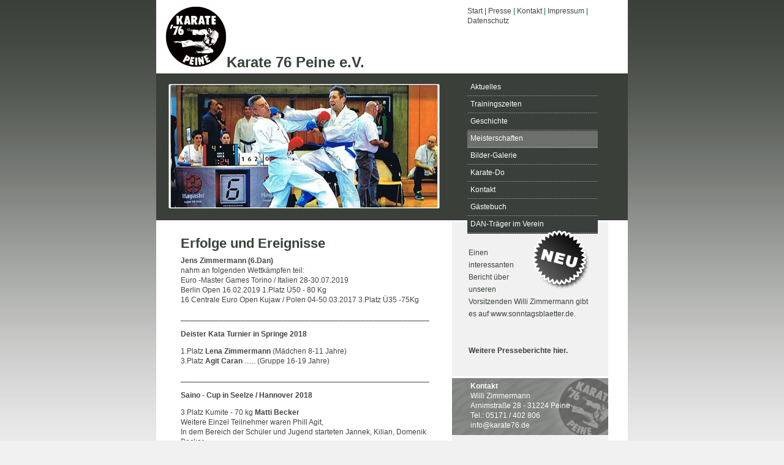

--- FILE ---
content_type: text/html; charset=UTF-8
request_url: http://karate76.de/
body_size: 4858
content:
<!DOCTYPE html PUBLIC "-//W3C//DTD XHTML 1.0 Transitional//EN" "http://www.w3.org/TR/xhtml1/DTD/xhtml1-transitional.dtd">
<html xmlns="http://www.w3.org/1999/xhtml">
<head>
<link rel="stylesheet" type="text/css" href="http://www.karate76.de/modules/Album/css/stylesheet.css" />
<link rel="icon" type="image/png" href="uploads/favicon.png" />
<title>Karate 76 Peine e.V.</title>
<meta http-equiv="Content-Type" content="text/html; charset=utf-8" />

<base href="http://www.karate76.de/" />
<meta name="Generator" content="CMS Made Simple - Copyright (C) 2004-6 Ted Kulp. All rights reserved." />
<meta http-equiv="Content-Type" content="text/html; charset=utf-8" />
 
<link rel="stylesheet" type="text/css" media="screen" href="http://www.karate76.de/stylesheet.php?cssid=31&amp;mediatype=screen" />
<link rel="stylesheet" type="text/css" href="http://www.karate76.de/stylesheet.php?cssid=45" />

</head>
<body>
<div id="container">
  <div id="left_column">
    <div id="title"><a href="http://www.karate76.de"><img src="uploads/images/karate/logo.jpg" alt="" width="100" height="100" /></a>Karate 76 Peine e.V.</div>
    <div id="header"  class="headerimage ">
      <div id="header_slogan"></div>
    </div>
    <div id="left_content">
  <h1>Erfolge und Ereignisse</h1>
  <p><strong>Jens Zimmermann (6.Dan)</strong><br />nahm an folgenden Wettkämpfen teil:<br />Euro -Master Games Torino / Italien 28-30.07.2019<br />Berlin Open 16.02.2019 1.Platz Ü50 - 80 Kg<br />16 Centrale Euro Open Kujaw / Polen 04-50.03.2017 3.Platz Ü35 -75Kg</p>
<p>__________________________________________________________</p>
<p><strong>Deister Kata Turnier in Springe 2018</strong></p>
<p>1.Platz <strong>Lena Zimmermann </strong>(Mädchen 8-11 Jahre)<br />3.Platz <strong>Agit Caran </strong>...... (Gruppe 16-19 Jahre)</p>
<p>__________________________________________________________</p>
<p><strong>Saino - Cup in Seelze / Hannover 2018</strong></p>
3.Platz Kumite - 70 kg <strong>Matti Becker</strong> <br />Weitere Einzel Teilnehmer waren Phill Agit,<br />In dem Bereich der Schüler und Jugend starteten Jannek, Kilian, Domenik Becker
<p> </p>
<p> </p>
    </div>
  </div>
  <div id="right_column">
 <div class="domain">
<a href="http://www.karate76.de/index.php?page=Startseite" title="Startseite">Start</a> | <a href="http://www.karate76.de/index.php?page=presse" title="Presse">Presse</a> | <a href="http://www.karate76.de/index.php?page=kontakt" title="Kontakt">Kontakt</a> | <a href="http://www.karate76.de/index.php?page=impressum" title="Impressum">Impressum</a>  | <a href="http://www.karate76.de/index.php?page=datenschutz" title="Datenschutz">Datenschutz</a>
</div>  
    <div id="menucolumn">
      <div class="menu_list">
			<ul>

			<li><a href="http://www.karate76.de/index.php?page=aktuelles">Aktuelles</a>
</li>

			<li><a href="http://www.karate76.de/index.php?page=training">Trainingszeiten</a>
</li>

			<li><a href="http://www.karate76.de/index.php?page=geschichte">Geschichte</a>
</li>

			<li><a href="http://www.karate76.de/index.php?page=meisterschaften" class="selected">Meisterschaften</a>

</li>

			<li><a href="http://www.karate76.de/index.php?page=bilder">Bilder-Galerie</a>
</li>

			<li><a href="http://www.karate76.de/index.php?page=Karate-Do" title="Karate-Do">Karate-Do</a>
</li>

			<li><a href="http://www.karate76.de/index.php?page=kontakt">Kontakt</a>
</li>

			<li><a href="http://www.karate76.de/index.php?page=gaestebuch">Gästebuch</a>
</li>

			<li><a href="http://www.karate76.de/index.php?page=dan-traeger-im-verein">DAN-Träger im Verein</a>
</li>
			</ul>

      </div>
    </div>
    <div id="right_content">
<p><a href="http://sonntagsblaetter.de/2012/07/npw-serie-ehrenamt-willi-zimmermann-ist-grundungsmitglied-von-%E2%80%9Ekarate76-peine%E2%80%9C/" target="_blank"><img style="float: right;" src="uploads/images/neu.png" alt="" width="100" height="99" /></a></p>
<p> </p>
<p><a href="http://sonntagsblaetter.de/2012/07/npw-serie-ehrenamt-willi-zimmermann-ist-grundungsmitglied-von-%E2%80%9Ekarate76-peine%E2%80%9C/" target="_blank">Einen interessanten Bericht über unseren Vorsitzenden Willi Zimmermann gibt es auf www.sonntagsblaetter.de.</a></p>
<p> </p>
<p><a href="http://www.karate76.de/index.php?page=presse" title="Presse"><strong>Weitere Presseberichte hier.</strong></a></p>

    </div>
    <div id="contact"><strong>Kontakt<br /></strong>Willi Zimmermann<br />Arnimstraße 28 - 31224 Peine<br />Tel.: 05171 / 402 806<a href="mailto:info@karate76.de"><br />info@karate76.de</a>
    </div>
  </div>
  <div id="footer"><p>realisiert von <a href="http://www.plan-a-media.de" target="_blank">plan a media | print- &amp; webdesign - die frische werbeagentur aus peine</a></p></div>
</div>
</body>
</html><!-- 0.156662 / 33 / 10628696 / 11526232 -->


--- FILE ---
content_type: text/css; charset=utf-8
request_url: http://www.karate76.de/stylesheet.php?cssid=45
body_size: 3219
content:
/* Start of CMSMS style sheet 'karate-valid' */
.album_content {
width : 100%;
float : left;
}
.clear {
clear : both;
}
.albumlist {
margin-left : 0;
padding-left : 0;
float : left;
}
.picturelist {
margin-left : 0;
padding-left : 0;
}
.thumb {
padding : 0;
width : 128px;
margin : 0 0.5em 0.5em 0;
text-decoration : none;
line-height : normal;
list-style-type : none;
text-align : center;
float : left;
}
.thumb a {
display : block;
height : 72px;
width : 100px;
padding : 10px;
margin : 0;
background-color : white;
border-top : 1px solid #eee;
border-right : 2px solid #ccc;
border-bottom : 2px solid #ccc;
border-left : 1px solid #eee;
text-decoration : none;
}
.albumcomment {
text-align : left;
}
.thumb a:visited img {
background-color : #eee;
}
.thumb a:hover img {
background-color : #dae6e4;
}
.albumnav {
text-align : center;
font-weight : normal;
font-style : normal;
font-size : smaller;
}
.instructiontext {
font-weight : normal;
font-style : normal;
font-size : smaller;
font-style : italic;
}
.bigpicture {
padding : 0.5em 0 0;
clear : left;
border-top : 1px solid #ccc;
text-align : center;
}
.bigpicturecaption {
text-align : center;
margin : 0 0 5px;
padding : 0;
}
.bigpicture img {
padding : 18px;
width : 80%;
margin : 0;
background-color : white;
border-top : 1px solid #eee;
border-right : 2px solid #ccc;
border-bottom : 2px solid #ccc;
border-left : 1px solid #eee;
text-decoration : none;
}
.bigpicturenav {
margin : 0;
padding : 0;
color : #000;
font-size : smaller;
line-height : normal;
}
#TB_window {
font : 12px Arial, Helvetica, sans-serif;
color : #333333;
}
#TB_secondLine {
font : 10px Arial, Helvetica, sans-serif;
color : #666666;
}
#TB_window a:link {
color : #666666;
}
#TB_window a:visited {
color : #666666;
}
#TB_window a:hover {
color : #000;
}
#TB_window a:active {
color : #666666;
}
#TB_window a:focus {
color : #666666;
}
#TB_overlay {
position : fixed;
z-index : 100;
top : 0;
left : 0;
background-color : #000;
height : 100%;
width : 100%;
}
* html #TB_overlay {
position : absolute;
}
#TB_window {
position : fixed;
background : #ffffff;
z-index : 102;
color : #000000;
display : none;
border : 4px solid #525252;
text-align : left;
top : 50%;
left : 50%;
}
* html #TB_window {
position : absolute;
}
#TB_window img#TB_Image {
display : block;
margin : 15px 0 0 15px;
border-right : 1px solid #ccc;
border-bottom : 1px solid #ccc;
border-top : 1px solid #666;
border-left : 1px solid #666;
}
#TB_caption {
height : 25px;
padding : 7px 30px 10px 25px;
float : left;
}
#TB_closeWindow {
height : 25px;
padding : 11px 25px 10px 0;
float : right;
}
#TB_closeAjaxWindow {
padding : 7px 10px 5px 0;
margin-bottom : 1px;
text-align : right;
float : right;
}
#TB_ajaxWindowTitle {
float : left;
padding : 7px 0 5px 10px;
margin-bottom : 1px;
}
#TB_title {
background-color : #e8e8e8;
height : 27px;
}
#TB_ajaxContent {
clear : both;
padding : 2px 15px 15px 15px;
overflow : auto;
text-align : left;
line-height : 1.4em;
}
#TB_ajaxContent.TB_modal {
padding : 15px;
}
#TB_ajaxContent p {
padding : 5px 0 5px 0;
}
#TB_load {
position : fixed;
display : none;
height : 13px;
width : 208px;
z-index : 103;
top : 50%;
left : 50%;
margin : -6px 0 0 -104px;
}
* html #TB_load {
position : absolute;
}
#TB_HideSelect {
z-index : 99;
position : fixed;
top : 0;
left : 0;
background-color : #fff;
border : none;
height : 100%;
width : 100%;
}
* html #TB_HideSelect {
position : absolute;
}
#TB_iframeContent {
clear : both;
border : none;
margin-bottom : -1px;
margin-top : 1px;
}
#lightbox {
position : absolute;
top : 40px;
left : 0;
width : 100%;
z-index : 100;
text-align : center;
line-height : 0;
}
#lightbox a img {
border : none;
}
#outerImageContainer {
position : relative;
background-color : #fff;
width : 250px;
height : 250px;
margin : 0 auto;
}
#imageContainer {
padding : 10px;
}
#loading {
position : absolute;
top : 40%;
left : 0%;
height : 25%;
width : 100%;
text-align : center;
line-height : 0;
}
#hoverNav {
position : absolute;
top : 0;
left : 0;
height : 100%;
width : 100%;
z-index : 10;
}
#imageContainer > #hoverNav {
left : 0;
}
#hoverNav a {
outline : none;
}
#prevLink, #nextLink {
width : 49%;
height : 100%;
background : transparent url(../templates/db/lightbox/images/blank.gif) no-repeat;
display : block;
}
#prevLink {
left : 0;
float : left;
}
#nextLink {
right : 0;
float : right;
}
#prevLink:hover, #prevLink:visited:hover {
background : url(../templates/db/lightbox/images/prevlabel.gif) no-repeat left 15%;
}
#nextLink:hover, #nextLink:visited:hover {
background : url(../templates/db/lightbox/images/nextlabel.gif) no-repeat right 15%;
}
#imageDataContainer {
font : 10px Verdana, Helvetica, sans-serif;
background-color : #fff;
margin : 0 auto;
line-height : 1.4em;
}
#imageData {
padding : 0 10px;
}
#imageData #imageDetails {
width : 70%;
float : left;
text-align : left;
}
#imageData #caption {
font-weight : bold;
}
#imageData #numberDisplay {
display : block;
clear : left;
padding-bottom : 1em;
}
#imageData #bottomNavClose {
width : 66px;
float : right;
padding-bottom : 0.7em;
}
#overlay {
position : absolute;
top : 0;
left : 0;
z-index : 90;
width : 100%;
height : 500px;
background-color : #000;
}
.clearfix:after {
content : ".";
display : block;
height : 0;
clear : both;
visibility : hidden;
}
* html > body .clearfix {
display : inline-block;
width : 100%;
}
* html .clearfix {
height : 1%;
}
#GB_overlay {
background-color : #000;
position : absolute;
margin : auto;
top : 0;
left : 0;
z-index : 100;
}
#GB_window {
left : 0;
top : 0;
font-size : 1px;
position : absolute;
overflow : visible;
z-index : 150;
}
#GB_window .content {
width : auto;
margin : 0;
padding : 0;
}
#GB_frame {
border : 0;
margin : 0;
padding : 0;
overflow : auto;
white-space : nowrap;
}
.GB_Gallery {
margin : 0 22px 0 22px;
}
.GB_Gallery .content {
background-color : #fff;
border : 3px solid #ddd;
}
.GB_header {
top : 10px;
left : 0;
margin : 0;
z-index : 500;
position : absolute;
border-bottom : 2px solid #555;
border-top : 2px solid #555;
}
.GB_header .inner {
background-color : #333;
font-family : Arial, Verdana, sans-serif;
padding : 2px 20px 2px 20px;
}
.GB_header table {
margin : 0;
width : 97%;
border-collapse : collapse;
}
.GB_header .caption {
text-align : left;
color : #eee;
white-space : nowrap;
font-size : 20px;
}
.GB_header .close {
text-align : right;
}
.GB_header .close img {
z-index : 500;
cursor : pointer;
}
.GB_header .middle {
white-space : nowrap;
text-align : center;
}
#GB_middle {
color : #eee;
}
#GB_middle img {
cursor : pointer;
vertical-align : middle;
}
#GB_middle .disabled {
cursor : default;
}
#GB_middle .left {
padding-right : 10px;
}
#GB_middle .right {
padding-left : 10px;
}
.GB_Window .content {
background-color : #fff;
border : 3px solid #ccc;
border-top : none;
}
.GB_Window .header {
border-bottom : 1px solid #aaa;
border-top : 1px solid #999;
border-left : 3px solid #ccc;
border-right : 3px solid #ccc;
margin : 0;
height : 22px;
font-size : 12px;
padding : 3px 0;
color : #333;
}
.GB_Window .caption {
font-size : 12px;
text-align : left;
font-weight : bold;
white-space : nowrap;
padding-right : 20px;
}
.GB_Window .close {
text-align : right;
}
.GB_Window .close span {
font-size : 12px;
cursor : pointer;
}
.GB_Window .close img {
cursor : pointer;
padding : 0 3px 0 0;
}
.GB_Window .on {
border-bottom : 1px solid #333;
}
.GB_Window .click {
border-bottom : 1px solid red;
}
div.largeview {
text-align : center;
}
#motioncontainer {
margin-top : 5px;
height : 70px;
width : 99.99%;
}
#motioncontainer a img {
border : 0;
margin : 0;
height : 60px;
width : auto;
}
#statusdiv {
background-color : #fff;
color : #ffbf00;
font-size : 65%;
font-weight : bold;
border : 0 solid #afafaf;
padding : 0.1em;
width : 100px;
position : absolute;
top : -10px;
left : 0;
visibility : hidden;
}
#motioncontainer a:hover {
color : red;
}
span.accesskey {
text-decoration : none;
}
.accessibility, hr {
position : absolute;
top : -999em;
left : -999em;
}
dfn {
position : absolute;
left : -1000px;
top : -1000px;
width : 0;
height : 0;
overflow : hidden;
display : inline;
}
a.external span {
position : absolute;
left : -5000px;
width : 4000px;
}
a.external {
padding : 0 12px 0 0;
}
a.external:link {
color : #18507c;
background : url(images/cms/external.gif) no-repeat 100% 0;
}
a.external:visited {
color : #18507c;
background : url(images/cms/external.gif) no-repeat 100% 0;
}
a.external:hover {
color : #18507c;
background : url(images/cms/external.gif) no-repeat 100% 0;
background-color : #c3d4df;
}
.clearfix:after {
content : ".";
display : block;
height : 0;
clear : both;
visibility : hidden;
}
* html > body .clearfix {
display : inline-block;
width : 100%;
}
* html .clearfix {
height : 1%;
}
.album_content {
width : 100%;
float : left;
}
.clear {
clear : both;
}
.albumlist {
margin-left : 0;
padding-left : 0;
float : left;
}
.picturelist {
margin-left : 0;
padding-left : 0;
}
.thumb {
padding : 0;
width : 95px;
margin : 0 0.5em 0.5em 0;
text-decoration : none;
line-height : normal;
list-style-type : none;
text-align : center;
float : left;
}
.thumb a {
display : block;
height : 72px;
width : 100px;
padding : 10px;
margin : 0;
background-color : white;
border-top : 1px solid #eee;
border-right : 2px solid #ccc;
border-bottom : 2px solid #ccc;
border-left : 1px solid #eee;
text-decoration : none;
}
.albumcomment {
text-align : left;
}
.thumb a:visited img {
background-color : #eee;
}
.thumb a:hover img {
background-color : #dae6e4;
}
.albumname {
font-size : smaller;
text-align : center;
font-weight : bold;
font-style : normal;
}
.albumname a {
display : inline;
border : none;
background-color : transparent;
}
.albumpicturecount {
font-size : smaller;
text-align : center;
font-weight : normal;
font-style : italic;
}
.albumcomment {
text-align : center;
font-weight : normal;
font-style : normal;
}
.albumnav {
text-align : center;
font-weight : normal;
font-style : normal;
font-size : smaller;
}
.instructiontext {
font-weight : normal;
font-style : normal;
font-size : smaller;
font-style : italic;
}
.bigpicture {
padding : 0.5em 0 0;
clear : left;
border-top : 1px solid #ccc;
text-align : center;
}
.bigpicturecaption {
text-align : center;
margin : 0 0 5px;
padding : 0;
}
.bigpicture img {
padding : 18px;
width : 80%;
margin : 0;
background-color : white;
border-top : 1px solid #eee;
border-right : 2px solid #ccc;
border-bottom : 2px solid #ccc;
border-left : 1px solid #eee;
text-decoration : none;
}
.bigpicturenav {
margin : 0;
padding : 0;
color : #000;
font-size : smaller;
line-height : normal;
}
#lightbox {
position : absolute;
top : 40px;
left : 0;
width : 100%;
z-index : 100;
text-align : center;
line-height : 0;
}
#lightbox a img {
border : none;
}
#outerImageContainer {
position : relative;
background-color : #fff;
width : 250px;
height : 250px;
margin : 0 auto;
}
#imageContainer {
padding : 10px;
}
#loading {
position : absolute;
top : 40%;
left : 0%;
height : 25%;
width : 100%;
text-align : center;
line-height : 0;
}
#hoverNav {
position : absolute;
top : 0;
left : 0;
height : 100%;
width : 100%;
z-index : 10;
}
#imageContainer > #hoverNav {
left : 0;
}
#hoverNav a {
outline : none;
}
#prevLink, #nextLink {
width : 49%;
height : 100%;
background : transparent url(../templates/db/lightbox/images/blank.gif) no-repeat;
display : block;
}
#prevLink {
left : 0;
float : left;
}
#nextLink {
right : 0;
float : right;
}
#prevLink:hover, #prevLink:visited:hover {
background : url(../templates/db/lightbox/images/prevlabel.gif) no-repeat left 15%;
}
#nextLink:hover, #nextLink:visited:hover {
background : url(../templates/db/lightbox/images/nextlabel.gif) no-repeat right 15%;
}
#imageDataContainer {
font : 10px Verdana, Helvetica, sans-serif;
background-color : #fff;
margin : 0 auto;
line-height : 1.4em;
}
#imageData {
padding : 0 10px;
}
#imageData #imageDetails {
width : 70%;
float : left;
text-align : left;
}
#imageData #caption {
font-weight : bold;
}
#imageData #numberDisplay {
display : block;
clear : left;
padding-bottom : 1em;
}
#imageData #bottomNavClose {
width : 66px;
float : right;
padding-bottom : 0.7em;
}
#overlay {
position : absolute;
top : 0;
left : 0;
z-index : 90;
width : 100%;
height : 500px;
background-color : #000;
}
.clearfix:after {
content : ".";
display : block;
height : 0;
clear : both;
visibility : hidden;
}
* html > body .clearfix {
display : inline-block;
width : 100%;
}
* html .clearfix {
height : 1%;
}
#GB_overlay {
background-color : #000;
position : absolute;
margin : auto;
top : 0;
left : 0;
z-index : 100;
}
#GB_window {
left : 0;
top : 0;
font-size : 1px;
position : absolute;
overflow : visible;
z-index : 150;
}
#GB_window .content {
width : auto;
margin : 0;
padding : 0;
}
#GB_frame {
border : 0;
margin : 0;
padding : 0;
overflow : auto;
white-space : nowrap;
}
.GB_Gallery {
margin : 0 22px 0 22px;
}
.GB_Gallery .content {
background-color : #fff;
border : 3px solid #ddd;
}
.GB_header {
top : 10px;
left : 0;
margin : 0;
z-index : 500;
position : absolute;
border-bottom : 2px solid #555;
border-top : 2px solid #555;
}
.GB_header .inner {
background-color : #333;
font-family : Arial, Verdana, sans-serif;
padding : 2px 20px 2px 20px;
}
.GB_header table {
margin : 0;
width : 97%;
border-collapse : collapse;
}
.GB_header .caption {
text-align : left;
color : #eee;
white-space : nowrap;
font-size : 20px;
}
.GB_header .close {
text-align : right;
}
.GB_header .close img {
z-index : 500;
cursor : pointer;
}
.GB_header .middle {
white-space : nowrap;
text-align : center;
}
#GB_middle {
color : #eee;
}
#GB_middle img {
cursor : pointer;
vertical-align : middle;
}
#GB_middle .disabled {
cursor : default;
}
#GB_middle .left {
padding-right : 10px;
}
#GB_middle .right {
padding-left : 10px;
}
.GB_Window .content {
background-color : #fff;
border : 3px solid #ccc;
border-top : none;
}
.GB_Window .header {
border-bottom : 1px solid #aaa;
border-top : 1px solid #999;
border-left : 3px solid #ccc;
border-right : 3px solid #ccc;
margin : 0;
height : 22px;
font-size : 12px;
padding : 3px 0;
color : #333;
}
.GB_Window .caption {
font-size : 12px;
text-align : left;
font-weight : bold;
white-space : nowrap;
padding-right : 20px;
}
.GB_Window .close {
text-align : right;
}
.GB_Window .close span {
font-size : 12px;
cursor : pointer;
}
.GB_Window .close img {
cursor : pointer;
padding : 0 3px 0 0;
}
.GB_Window .on {
border-bottom : 1px solid #333;
}
.GB_Window .click {
border-bottom : 1px solid red;
}
div.largeview {
text-align : center;
}
#motioncontainer {
margin-top : 5px;
height : 70px;
width : 99.99%;
}
#motioncontainer a img {
border : 0;
margin : 0;
height : 60px;
width : auto;
}
#statusdiv {
background-color : #fff;
color : #ffbf00;
font-size : 65%;
font-weight : bold;
border : 0 solid #afafaf;
padding : 0.1em;
width : 100px;
position : absolute;
top : -10px;
left : 0;
visibility : hidden;
}
#motioncontainer a:hover {
color : red;
}
.thumb a {
background-color : transparent;
border : 0;
}
body {
margin : 0;
padding : 0;
font-family : Arial, Helvetica, sans-serif;
font-size : 12px;
line-height : 1.4em;
color : #444444;
background : #f1f1f1 url(uploads/images/karate/body_bg.jpg) repeat-x;
}
a:link, a:visited, a:active {
color : #444444;
text-decoration : none;
font-weight : normal;
}
a:hover {
color : #444444;
text-decoration : underline;
font-weight : normal;
}

#left_content a:link, a:visited, a:active {
color : #444444;
text-decoration : underline;
font-weight : normal;
}
#left_content a:hover {
color : #000;
text-decoration : underline;
font-weight : normal;
}

h1 {
margin : 0;
font-weight : bold;
font-size : 22px;
color : #39433a;
}
h1 span {
font-size : 14px;
color : #666666;
line-height : 1.6em;
}
h2 {
font-weight : bold;
margin-bottom : 0;
font-size : 14px;
color : #39433a;
padding-top : 20px;
}
#container {
margin : auto;
width : 770px;
background : url(uploads/images/karate/container_bg.jpg) repeat-y;
}
#left_column {
display : inline;
float : left;
width : 483px;
}
#title {
display : inline;
float : left;
padding-top : 10px;
padding-left : 15px;
padding-bottom : 10px;
height : 100px;
font-size : 24px;
font-weight : bold;
color : #39433a;
line-height : 1.6em;
}
#header {
display : inline;
float : left;
clear : left;
width : 483px;
background-color:#3A3F3A;
}
#header, #menucolumn {height:240px;}
.headerimage {
background : url(uploads/images/karate/header2016.jpg) no-repeat;
}
.header2 {
background : url(uploads/images/karate/header2.jpg) no-repeat;
}
.header3 {
background : url(uploads/images/karate/header3.jpg) no-repeat;
}
.header4 {
background : url(uploads/images/karate/header4.jpg) no-repeat;
}
.header5 {
background : url(uploads/images/karate/header5.jpg) no-repeat;
}
.header6 {
background : url(uploads/images/karate/header6.jpg) no-repeat;
}
.header7 {
background : url(uploads/images/karate/header7.jpg) no-repeat;
}
.header8 {
background : url(uploads/images/karate/header8.jpg) no-repeat;
}
.header9 {
background : url(uploads/images/karate/header9.jpg) no-repeat;
}
.headerimage,.header2,.header3,.header4,.header5,.header6,.header7,.header8,.header9 {
background-position: 0px 14px;
}
#header_slogan {
display : inline;
width : 483px;
float : left;
margin-top : 162px;
color : #000;
font-weight : bold;
text-align : center;
}
#left_content {
display : inline;
float : left;
margin : 30px 30px 30px 30px;
padding-left : 10px;
padding-bottom : 10px;
width : 413px;
text-align : left;
}
#right_column {
display : inline;
float : right;
width : 287px;
}
.domain {
display : inline;
float : left;
width : 262px;
padding-top : 10px;
padding-bottom : 88px;
padding-left : 25px;
background : #ffffff;
color : #006633;
height : 20px;
}
#menucolumn {
display : inline;
float : left;
color : #ffffff;
background : #3a3f3a;
width : 287px;
border-bottom : 3px solid #ffffff;
border-top : 2px solid #ffffff;
}
a.selected {
color : #fff;
}
.menu_list {
display : inline;
float : left;
width : 230px;
padding-left : 15px;
color : #ffffff;
}
.menu_list ul {
list-style-type : none;
margin : 10px;
padding : 0;
width : 213px;
color : #ffffff;
}
.menu_list li a {
display : block;
height : 24px;
padding-top : 4px;
color : #ffffff;
padding-left : 5px;
background : url(uploads/images/karate/menu_button.jpg);
}

.menu_list li a:hover, .menu_list li a.selected {
color : #ffffff;
text-decoration : none;
background : url(uploads/images/karate/menu_hover.jpg);
}
#right_content {
display : inline;
float : left;
width : 200px;
padding-left : 27px;
padding-bottom : 20px;
text-align : left;
}
#right_content ul {
list-style-type : disc;
}
#right_content a {
font-weight : normal;
color : #39433a;
text-decoration : none;
line-height : 20px;
}
#right_content a:hover {
text-decoration : underline;
}
#contact {
display : inline;
width : 225px;
padding-left : 30px;
padding-top : 5px;
height : 93px;
float : left;
color : #fff;
border-top : 3px solid #ffffff;
background : url(uploads/images/karate/kontakt.jpg) repeat-x;
}
#contact img {
display : inline;
float : right;
}
#contact a {
font-weight : normal;
color : #ffffff;
}
#footer {
clear : both;
width : 730px;
height : 60px;
padding-left : 40px;
padding-top : 5px;
text-align : left;
background : #848683;
font-weight : normal;
color : #ffffff;
}
#footer a {
color : #ffffff;
}
.cms-guestbook-pagination_header {
margin : 0.5em 0;
}
.cms-guestbook-pagination_nav {
font-weight : bold;
margin : 0.5em 0;
}
.cms-guestbook-pagination_nav a {
font-weight : normal;
}
.cms-guestbook-entry {
border : 1px solid #848683;
margin-bottom : 1em;
}
.cms-guestbook-entry-header {
background : #848683;
color : white;
border : 1px #848683;
margin : 1px;
}
.cms-guestbook-entry-text {
background : #eee;
padding : 0.5em;
color : black;
}
.cms-guestbook-entry-posted {
float : right;
font-size : smaller;
}
.cms-guestbook-entry-header a {
color : white;
}
.cms-guestbook-entry-header a:hover {
color : black;
}
.cms-guestbook-entry-sendername {
font-weight : bold;
}
.cms-guestbook-entry-email {
font-size : smaller;
}
.cms-guestbook-entry-homepage {
font-size : smaller;
margin : 2px;
margin-bottom : 0;
}
.cms-guestbook-somesmileys a {
margin-right : 0.5em;
}
span.accesskey {
text-decoration : none;
}
.accessibility, hr {
position : absolute;
top : -999em;
left : -999em;
}
dfn {
position : absolute;
left : -1000px;
top : -1000px;
width : 0;
height : 0;
overflow : hidden;
display : inline;
}
a.external span {
position : absolute;
left : -5000px;
width : 4000px;
}
a.external {
padding : 0 12px 0 0;
}
a.external:link {
color : #18507c;
background : url(images/cms/external.gif) no-repeat 100% 0;
}
a.external:visited {
color : #18507c;
background : url(images/cms/external.gif) no-repeat 100% 0;
}
a.external:hover {
color : #18507c;
background : url(images/cms/external.gif) no-repeat 100% 0;
background-color : #c3d4df;
}
.clearfix:after {
content : ".";
display : block;
height : 0;
clear : both;
visibility : hidden;
}
* html > body .clearfix {
display : inline-block;
width : 100%;
}
* html .clearfix {
height : 1%;
}

/* End of 'karate-valid' */

